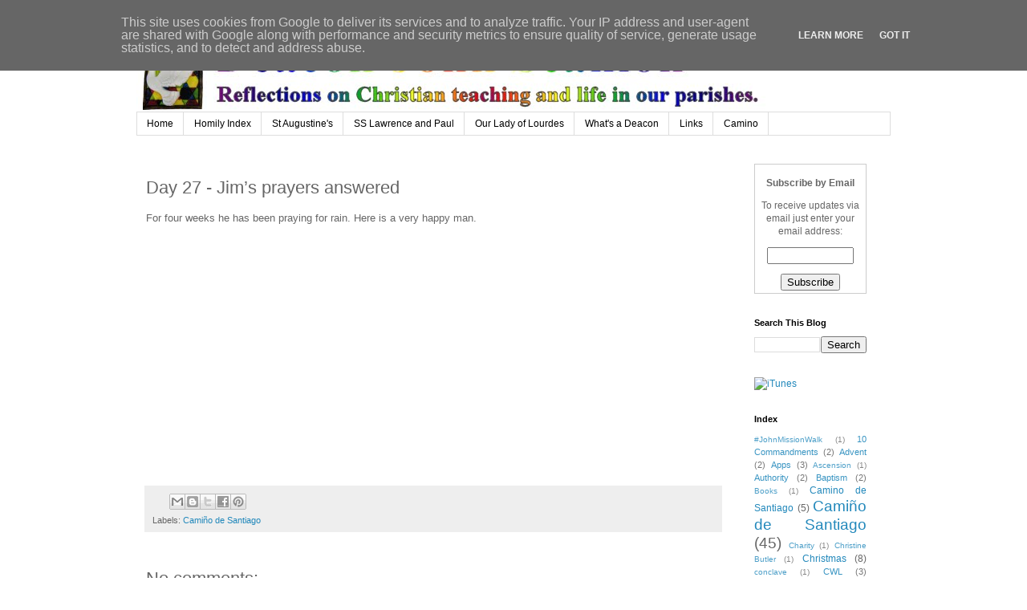

--- FILE ---
content_type: text/html; charset=UTF-8
request_url: https://www.deaconjohn.co.uk/b/stats?style=BLACK_TRANSPARENT&timeRange=ALL_TIME&token=APq4FmCO0N4-9SY8xLEH95CxN-uyv0nqrzTKMuhis6fikbAxI1UmyX-DRST5Jbjw0xnI937DKwg6gzk2eHNFWS6UImYqmOFTzQ
body_size: 41
content:
{"total":632084,"sparklineOptions":{"backgroundColor":{"fillOpacity":0.1,"fill":"#000000"},"series":[{"areaOpacity":0.3,"color":"#202020"}]},"sparklineData":[[0,19],[1,12],[2,28],[3,13],[4,9],[5,16],[6,11],[7,16],[8,10],[9,10],[10,9],[11,10],[12,22],[13,13],[14,11],[15,11],[16,33],[17,45],[18,99],[19,48],[20,29],[21,14],[22,31],[23,43],[24,41],[25,15],[26,68],[27,39],[28,16],[29,11]],"nextTickMs":327272}